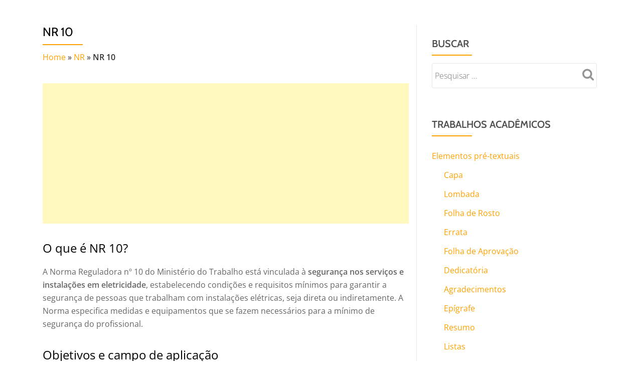

--- FILE ---
content_type: text/html; charset=utf-8
request_url: https://www.google.com/recaptcha/api2/aframe
body_size: 268
content:
<!DOCTYPE HTML><html><head><meta http-equiv="content-type" content="text/html; charset=UTF-8"></head><body><script nonce="POBWOUOsEjO06qRqiWhqfA">/** Anti-fraud and anti-abuse applications only. See google.com/recaptcha */ try{var clients={'sodar':'https://pagead2.googlesyndication.com/pagead/sodar?'};window.addEventListener("message",function(a){try{if(a.source===window.parent){var b=JSON.parse(a.data);var c=clients[b['id']];if(c){var d=document.createElement('img');d.src=c+b['params']+'&rc='+(localStorage.getItem("rc::a")?sessionStorage.getItem("rc::b"):"");window.document.body.appendChild(d);sessionStorage.setItem("rc::e",parseInt(sessionStorage.getItem("rc::e")||0)+1);localStorage.setItem("rc::h",'1763692527306');}}}catch(b){}});window.parent.postMessage("_grecaptcha_ready", "*");}catch(b){}</script></body></html>